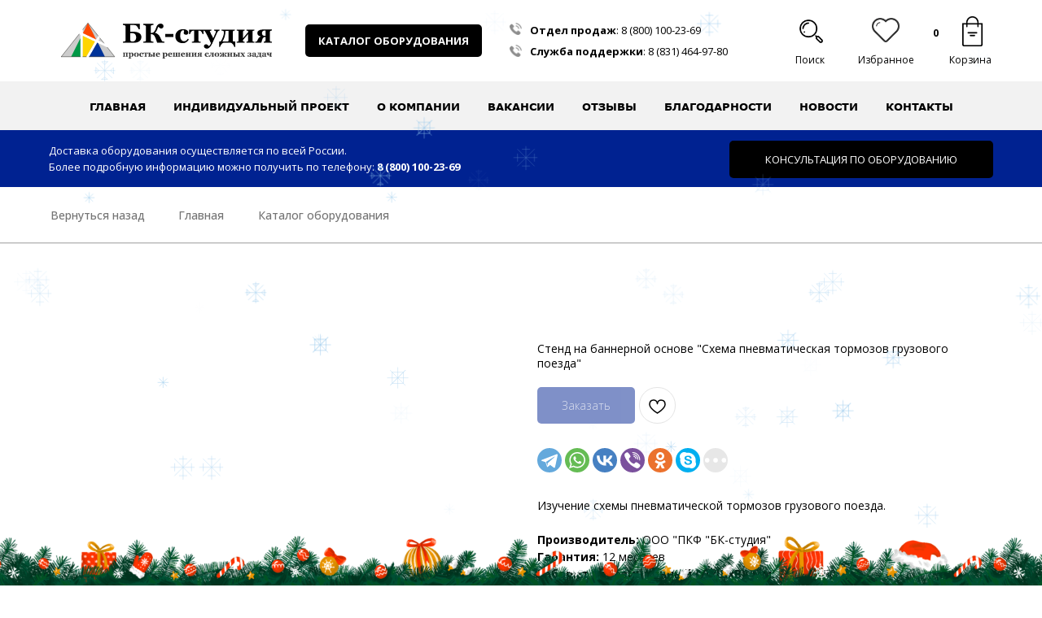

--- FILE ---
content_type: image/svg+xml
request_url: https://static.tildacdn.com/tild6566-3838-4133-b636-656630336330/logobk.svg
body_size: 7155
content:
<?xml version="1.0" encoding="UTF-8"?> <!-- Creator: CorelDRAW 2018 (64-Bit) --> <svg xmlns="http://www.w3.org/2000/svg" xmlns:xlink="http://www.w3.org/1999/xlink" xml:space="preserve" width="500px" height="85px" style="shape-rendering:geometricPrecision; text-rendering:geometricPrecision; image-rendering:optimizeQuality; fill-rule:evenodd; clip-rule:evenodd" viewBox="0 0 42.49 7.21"> <defs> <style type="text/css"> <![CDATA[ .str0 {stroke:#1C1B17;stroke-width:0.08;stroke-linecap:round;stroke-linejoin:round;stroke-miterlimit:22.9256} .fil7 {fill:none} .fil6 {fill:#003399} .fil2 {fill:#CCCCCC} .fil3 {fill:#FF4800} .fil4 {fill:#FFD500} .fil5 {fill:#009846;fill-rule:nonzero} .fil0 {fill:black;fill-rule:nonzero} .fil1 {fill:#333333;fill-rule:nonzero} ]]> </style> </defs> <g id="Слой_x0020_1"> <metadata id="CorelCorpID_0Corel-Layer"></metadata> <path class="fil0" d="M15.13 2.93c0,-0.28 -0.08,-0.49 -0.23,-0.64 -0.16,-0.14 -0.39,-0.21 -0.68,-0.21 -0.04,0 -0.08,0 -0.13,0 -0.06,0 -0.1,0 -0.13,0.01l0 1.46c0.02,0.07 0.07,0.12 0.15,0.17 0.09,0.04 0.19,0.06 0.31,0.06 0.21,0 0.38,-0.07 0.51,-0.22 0.14,-0.16 0.2,-0.37 0.2,-0.63zm1.06 -0.05c0,0.19 -0.04,0.36 -0.12,0.51 -0.09,0.15 -0.2,0.27 -0.34,0.36 -0.14,0.09 -0.3,0.16 -0.46,0.21 -0.17,0.04 -0.34,0.06 -0.53,0.06l-2.29 0 0 -0.2c0.06,-0.01 0.12,-0.02 0.21,-0.03 0.09,-0.01 0.15,-0.02 0.18,-0.03 0.07,-0.03 0.11,-0.06 0.14,-0.11 0.02,-0.04 0.03,-0.1 0.03,-0.17l0 -2.68c0,-0.06 -0.01,-0.12 -0.03,-0.16 -0.02,-0.05 -0.07,-0.09 -0.14,-0.12 -0.05,-0.02 -0.12,-0.04 -0.2,-0.06 -0.08,-0.01 -0.14,-0.03 -0.19,-0.03l0 -0.21 3.41 0 0 1.09 -0.21 0c-0.08,-0.21 -0.18,-0.39 -0.3,-0.55 -0.12,-0.16 -0.23,-0.25 -0.32,-0.27 -0.06,-0.01 -0.12,-0.01 -0.2,-0.02 -0.07,-0.01 -0.15,-0.01 -0.23,-0.01l-0.64 0 0 1.36c0.09,0 0.18,-0.01 0.28,-0.01 0.1,-0.01 0.19,-0.01 0.29,-0.01 0.24,0 0.45,0.02 0.65,0.06 0.19,0.04 0.37,0.1 0.52,0.19 0.15,0.08 0.27,0.19 0.36,0.33 0.09,0.14 0.13,0.31 0.13,0.5zm4.64 1.14l-1.46 0c-0.06,-0.18 -0.13,-0.36 -0.19,-0.55 -0.06,-0.18 -0.13,-0.35 -0.2,-0.51 -0.05,-0.11 -0.1,-0.21 -0.14,-0.29 -0.05,-0.09 -0.11,-0.15 -0.19,-0.21 -0.07,-0.06 -0.15,-0.1 -0.24,-0.13 -0.1,-0.03 -0.21,-0.04 -0.34,-0.04l0 1.18c0,0.06 0.01,0.11 0.03,0.16 0.03,0.05 0.08,0.08 0.14,0.11 0.03,0.02 0.09,0.03 0.17,0.05 0.09,0.01 0.15,0.02 0.2,0.03l0 0.2 -2.05 0 0 -0.2c0.04,-0.01 0.11,-0.01 0.19,-0.02 0.09,-0.01 0.15,-0.02 0.19,-0.04 0.07,-0.02 0.11,-0.06 0.14,-0.1 0.02,-0.05 0.04,-0.11 0.04,-0.17l0 -2.69c0,-0.07 -0.02,-0.12 -0.04,-0.16 -0.02,-0.04 -0.07,-0.08 -0.14,-0.11 -0.05,-0.03 -0.12,-0.05 -0.2,-0.07 -0.09,-0.02 -0.15,-0.03 -0.18,-0.03l0 -0.21 2.05 0 0 0.21c-0.05,0 -0.12,0.01 -0.2,0.03 -0.07,0.01 -0.13,0.02 -0.17,0.04 -0.07,0.02 -0.12,0.06 -0.14,0.11 -0.02,0.05 -0.03,0.1 -0.03,0.16l0 1.27 0.17 0c0.07,0 0.14,-0.01 0.22,-0.03 0.08,-0.02 0.15,-0.07 0.21,-0.13 0.13,-0.13 0.22,-0.25 0.29,-0.38 0.06,-0.13 0.12,-0.26 0.16,-0.4 0.06,-0.15 0.11,-0.28 0.15,-0.38 0.04,-0.11 0.13,-0.22 0.25,-0.34 0.07,-0.07 0.14,-0.12 0.24,-0.15 0.09,-0.04 0.19,-0.06 0.3,-0.06 0.18,0 0.32,0.05 0.42,0.14 0.11,0.09 0.16,0.21 0.16,0.35 0,0.15 -0.04,0.27 -0.13,0.36 -0.09,0.09 -0.2,0.13 -0.34,0.13 -0.08,0 -0.17,-0.03 -0.25,-0.08 -0.08,-0.05 -0.18,-0.14 -0.29,-0.28 -0.05,0.05 -0.1,0.14 -0.14,0.25 -0.04,0.12 -0.08,0.22 -0.11,0.3 -0.07,0.18 -0.14,0.31 -0.2,0.41 -0.07,0.09 -0.15,0.16 -0.23,0.23l0 0.04c0.25,0.07 0.46,0.18 0.62,0.33 0.16,0.15 0.3,0.34 0.4,0.56 0.04,0.09 0.09,0.19 0.14,0.3 0.05,0.1 0.09,0.19 0.12,0.27 0.06,0.11 0.11,0.19 0.17,0.23 0.05,0.04 0.09,0.06 0.13,0.06 0.04,0.01 0.09,0.02 0.15,0.03 0.06,0.01 0.11,0.01 0.15,0.02l0 0.2zm1.79 -1.16l-1.63 0 0 -0.59 1.63 0 0 0.59zm1.91 1.25c-0.25,0 -0.47,-0.03 -0.66,-0.11 -0.19,-0.07 -0.35,-0.17 -0.47,-0.29 -0.12,-0.13 -0.22,-0.28 -0.28,-0.45 -0.06,-0.18 -0.09,-0.36 -0.09,-0.57 0,-0.18 0.04,-0.36 0.11,-0.53 0.08,-0.17 0.18,-0.31 0.31,-0.44 0.13,-0.13 0.29,-0.24 0.48,-0.31 0.2,-0.08 0.41,-0.12 0.64,-0.12 0.33,0 0.59,0.06 0.78,0.19 0.19,0.12 0.29,0.29 0.29,0.5 0,0.13 -0.03,0.23 -0.1,0.31 -0.07,0.08 -0.19,0.12 -0.35,0.12 -0.14,0 -0.25,-0.03 -0.34,-0.1 -0.09,-0.06 -0.13,-0.14 -0.13,-0.25 0,-0.09 0.01,-0.17 0.04,-0.26 0.03,-0.09 0.05,-0.15 0.05,-0.2 -0.02,-0.03 -0.04,-0.05 -0.07,-0.07 -0.03,-0.02 -0.08,-0.03 -0.14,-0.03 -0.09,0 -0.16,0.02 -0.22,0.06 -0.07,0.04 -0.13,0.1 -0.19,0.2 -0.05,0.09 -0.1,0.21 -0.13,0.36 -0.03,0.15 -0.05,0.33 -0.05,0.54 0,0.32 0.07,0.57 0.22,0.77 0.15,0.19 0.33,0.29 0.54,0.29 0.19,0 0.35,-0.04 0.47,-0.13 0.11,-0.09 0.22,-0.22 0.31,-0.38l0.2 0.14c-0.06,0.11 -0.12,0.21 -0.2,0.3 -0.08,0.09 -0.17,0.17 -0.27,0.24 -0.12,0.07 -0.23,0.13 -0.35,0.17 -0.11,0.03 -0.25,0.05 -0.4,0.05zm4.19 -1.8l-0.18 0c-0.01,-0.04 -0.03,-0.1 -0.07,-0.17 -0.03,-0.07 -0.07,-0.15 -0.12,-0.23 -0.04,-0.07 -0.1,-0.13 -0.15,-0.19 -0.06,-0.06 -0.12,-0.09 -0.18,-0.1 -0.06,0 -0.1,-0.01 -0.15,-0.01 -0.05,0 -0.1,0 -0.17,0l0 1.92c0,0.07 0.01,0.12 0.03,0.16 0.03,0.05 0.06,0.08 0.12,0.09 0.04,0.02 0.08,0.03 0.12,0.03 0.04,0.01 0.09,0.01 0.15,0.02l0 0.19 -1.73 0 0 -0.19c0.05,-0.01 0.1,-0.01 0.15,-0.02 0.05,-0.01 0.09,-0.02 0.13,-0.03 0.05,-0.02 0.09,-0.05 0.11,-0.09 0.03,-0.04 0.04,-0.09 0.04,-0.16l0 -1.92c-0.08,0 -0.14,0 -0.18,0 -0.04,0 -0.09,0.01 -0.14,0.01 -0.06,0.01 -0.12,0.04 -0.18,0.1 -0.06,0.06 -0.11,0.12 -0.16,0.19 -0.04,0.08 -0.08,0.16 -0.12,0.23 -0.03,0.08 -0.05,0.14 -0.07,0.17l-0.17 0 0 -0.94 2.92 0 0 0.94zm3.22 -0.74c-0.08,0.01 -0.16,0.04 -0.24,0.09 -0.08,0.04 -0.14,0.12 -0.19,0.22 -0.15,0.33 -0.31,0.67 -0.47,1.04 -0.17,0.36 -0.35,0.76 -0.54,1.19 -0.11,0.24 -0.22,0.43 -0.33,0.57 -0.1,0.14 -0.2,0.25 -0.29,0.33 -0.08,0.07 -0.17,0.12 -0.25,0.16 -0.09,0.03 -0.17,0.04 -0.26,0.04 -0.17,0 -0.31,-0.04 -0.41,-0.14 -0.11,-0.09 -0.16,-0.2 -0.16,-0.32 0,-0.05 0.01,-0.09 0.02,-0.14 0.01,-0.04 0.04,-0.08 0.07,-0.13 0.03,-0.04 0.08,-0.07 0.14,-0.1 0.06,-0.03 0.12,-0.04 0.2,-0.04 0.1,0 0.19,0.03 0.29,0.1 0.09,0.07 0.18,0.17 0.28,0.29 0.06,-0.06 0.13,-0.15 0.22,-0.26 0.09,-0.12 0.15,-0.24 0.19,-0.37 -0.21,-0.44 -0.4,-0.83 -0.56,-1.15 -0.17,-0.33 -0.35,-0.7 -0.56,-1.1 -0.04,-0.08 -0.1,-0.15 -0.18,-0.2 -0.07,-0.05 -0.15,-0.07 -0.23,-0.08l0 -0.2 1.64 0 0 0.2c-0.06,0 -0.13,0.01 -0.21,0.04 -0.08,0.02 -0.12,0.05 -0.12,0.09 0,0.02 0,0.03 0.01,0.05 0,0.02 0.01,0.04 0.03,0.07 0.06,0.13 0.14,0.3 0.25,0.52 0.12,0.22 0.25,0.48 0.39,0.78 0.11,-0.26 0.21,-0.47 0.28,-0.66 0.08,-0.18 0.16,-0.36 0.23,-0.53 0.02,-0.05 0.03,-0.08 0.03,-0.11 0,-0.02 0,-0.04 0,-0.05 0,-0.03 -0.01,-0.06 -0.04,-0.08 -0.03,-0.03 -0.07,-0.05 -0.11,-0.07 -0.05,-0.01 -0.09,-0.03 -0.13,-0.04 -0.04,0 -0.08,-0.01 -0.1,-0.01l0 -0.2 1.11 0 0 0.2zm0.24 2.2c0.17,-0.24 0.32,-0.54 0.45,-0.92 0.13,-0.37 0.19,-0.68 0.19,-0.91 0,-0.09 -0.01,-0.15 -0.03,-0.19 -0.02,-0.05 -0.06,-0.08 -0.11,-0.1 -0.03,-0.02 -0.08,-0.04 -0.16,-0.05 -0.08,-0.02 -0.14,-0.03 -0.19,-0.03l0 -0.2 2.7 0 0 0.2c-0.06,0 -0.1,0 -0.14,0.01 -0.03,0 -0.07,0.01 -0.12,0.03 -0.05,0.01 -0.08,0.04 -0.11,0.08 -0.02,0.04 -0.04,0.1 -0.04,0.17l0 1.66c0,0.1 0.02,0.16 0.04,0.2 0.03,0.04 0.1,0.06 0.22,0.06l0.22 0 0 1.11 -0.17 0c-0.03,-0.07 -0.06,-0.14 -0.09,-0.22 -0.04,-0.08 -0.1,-0.17 -0.17,-0.28 -0.07,-0.1 -0.15,-0.18 -0.23,-0.25 -0.08,-0.07 -0.18,-0.11 -0.29,-0.12 -0.06,0 -0.14,-0.01 -0.23,-0.01 -0.08,0 -0.15,0 -0.2,0l-0.49 0c-0.07,0 -0.14,0 -0.21,0 -0.07,0 -0.15,0.01 -0.21,0.01 -0.11,0.01 -0.2,0.05 -0.29,0.12 -0.09,0.08 -0.17,0.16 -0.23,0.25 -0.07,0.1 -0.13,0.19 -0.17,0.28 -0.04,0.1 -0.07,0.17 -0.09,0.22l-0.17 0 0 -1.12 0.32 0zm0.34 0l1 0c0.09,0 0.15,-0.01 0.18,-0.04 0.03,-0.03 0.04,-0.08 0.04,-0.15l0 -1.95 -0.6 0c0,0.36 -0.06,0.74 -0.16,1.13 -0.11,0.39 -0.26,0.72 -0.46,1.01zm6.46 0.25l-1.62 0 0 -0.19c0.03,-0.01 0.07,-0.02 0.12,-0.02 0.04,-0.01 0.08,-0.03 0.12,-0.05 0.04,-0.02 0.07,-0.05 0.08,-0.09 0.02,-0.04 0.03,-0.09 0.03,-0.16l0 -1.26 -1.07 1.27 0 0.01c0,0.06 0.01,0.11 0.03,0.15 0.01,0.04 0.04,0.07 0.09,0.09 0.03,0.02 0.06,0.03 0.1,0.04 0.05,0 0.09,0.01 0.14,0.02l0 0.19 -1.62 0 0 -0.19c0.05,-0.01 0.09,-0.01 0.14,-0.02 0.04,0 0.08,-0.01 0.11,-0.02 0.06,-0.02 0.1,-0.05 0.12,-0.09 0.02,-0.05 0.03,-0.1 0.03,-0.16l0 -1.68c0,-0.07 -0.01,-0.12 -0.03,-0.16 -0.02,-0.05 -0.06,-0.08 -0.12,-0.09 -0.04,-0.02 -0.09,-0.03 -0.12,-0.03 -0.04,-0.01 -0.08,-0.01 -0.13,-0.01l0 -0.2 1.62 0 0 0.2c-0.05,0 -0.09,0.01 -0.12,0.02 -0.04,0 -0.08,0.02 -0.11,0.04 -0.05,0.02 -0.08,0.06 -0.09,0.1 -0.02,0.04 -0.03,0.09 -0.03,0.15l0 1.26 1.07 -1.27 0 0c0,-0.07 -0.01,-0.12 -0.03,-0.16 -0.01,-0.03 -0.04,-0.07 -0.09,-0.09 -0.03,-0.02 -0.07,-0.03 -0.12,-0.04 -0.04,0 -0.08,-0.01 -0.12,-0.01l0 -0.2 1.62 0 0 0.2c-0.06,0 -0.1,0 -0.14,0.01 -0.03,0 -0.07,0.01 -0.11,0.03 -0.06,0.01 -0.09,0.04 -0.12,0.08 -0.02,0.04 -0.03,0.1 -0.03,0.17l0 1.68c0,0.06 0.01,0.11 0.03,0.16 0.02,0.04 0.06,0.07 0.12,0.09 0.04,0.01 0.08,0.02 0.11,0.02 0.03,0.01 0.08,0.01 0.14,0.02l0 0.19zm3.51 0l-1.63 0 0 -0.19c0.03,-0.01 0.06,-0.02 0.11,-0.02 0.04,-0.01 0.08,-0.03 0.12,-0.05 0.04,-0.02 0.07,-0.05 0.09,-0.09 0.01,-0.04 0.02,-0.09 0.02,-0.16l0 -0.66c-0.16,0 -0.29,0.03 -0.38,0.1 -0.1,0.07 -0.17,0.18 -0.23,0.33 -0.05,0.14 -0.09,0.26 -0.12,0.36 -0.03,0.1 -0.07,0.23 -0.11,0.38l-1.23 0 0 -0.19c0.02,-0.01 0.06,-0.01 0.1,-0.02 0.05,0 0.09,-0.01 0.12,-0.02 0.03,-0.01 0.06,-0.02 0.1,-0.05 0.04,-0.03 0.07,-0.08 0.11,-0.15 0.03,-0.07 0.06,-0.14 0.09,-0.19 0.02,-0.06 0.05,-0.12 0.1,-0.2 0.05,-0.11 0.12,-0.2 0.22,-0.27 0.09,-0.07 0.18,-0.12 0.27,-0.15l0 -0.03c-0.09,-0.02 -0.17,-0.04 -0.26,-0.08 -0.08,-0.03 -0.15,-0.07 -0.21,-0.13 -0.06,-0.05 -0.11,-0.12 -0.15,-0.2 -0.04,-0.08 -0.06,-0.17 -0.06,-0.28 0,-0.23 0.11,-0.4 0.32,-0.52 0.21,-0.12 0.51,-0.18 0.9,-0.18 0.35,0 0.66,0 0.95,0 0.29,0.01 0.54,0.01 0.76,0.01l0 0.2c-0.06,0 -0.1,0 -0.14,0.01 -0.03,0 -0.07,0.01 -0.11,0.03 -0.06,0.01 -0.09,0.04 -0.12,0.08 -0.02,0.04 -0.03,0.1 -0.03,0.17l0 1.68c0,0.06 0.01,0.11 0.03,0.16 0.02,0.04 0.06,0.07 0.12,0.09 0.04,0.01 0.08,0.02 0.11,0.02 0.03,0.01 0.08,0.01 0.14,0.02l0 0.19zm-1.29 -1.4l0 -1.04c-0.06,0 -0.1,-0.01 -0.14,-0.01 -0.04,0 -0.07,0 -0.1,0 -0.14,0 -0.25,0.05 -0.34,0.14 -0.08,0.09 -0.13,0.22 -0.13,0.38 0,0.18 0.05,0.31 0.13,0.4 0.09,0.09 0.24,0.13 0.43,0.13l0.15 0z"></path> <path class="fil1" d="M13.51 6.85l-0.49 0 0 -0.06c0.01,0 0.02,-0.01 0.04,-0.01 0.01,0 0.02,-0.01 0.03,-0.01 0.01,-0.01 0.02,-0.02 0.03,-0.03 0,-0.01 0,-0.03 0,-0.05l0 -0.57 -0.28 0 0 0.57c0,0.02 0.01,0.04 0.01,0.05 0,0.01 0.01,0.02 0.03,0.03 0,0 0.01,0.01 0.03,0.01 0.01,0 0.02,0.01 0.03,0.01l0 0.06 -0.49 0 0 -0.06c0.02,0 0.03,-0.01 0.04,-0.01 0.02,0 0.03,0 0.04,-0.01 0.02,0 0.03,-0.01 0.04,-0.02 0,-0.01 0.01,-0.03 0.01,-0.05l0 -0.51c0,-0.02 -0.01,-0.03 -0.02,-0.05 0,-0.01 -0.01,-0.02 -0.03,-0.03 -0.01,0 -0.03,0 -0.04,0 -0.01,-0.01 -0.02,-0.01 -0.04,-0.01l0 -0.06 1.06 0 0 0.06c-0.01,0 -0.03,0 -0.04,0.01 -0.01,0 -0.02,0 -0.03,0 -0.02,0.01 -0.03,0.02 -0.04,0.03 0,0.01 -0.01,0.03 -0.01,0.05l0 0.51c0,0.02 0.01,0.03 0.01,0.05 0.01,0.01 0.02,0.02 0.04,0.02 0.01,0.01 0.02,0.01 0.03,0.01 0.01,0 0.03,0.01 0.04,0.01l0 0.06zm1.09 -0.4c0,0.12 -0.04,0.21 -0.11,0.3 -0.08,0.08 -0.18,0.12 -0.29,0.12 -0.05,0 -0.1,-0.01 -0.13,-0.02 -0.03,-0.01 -0.06,-0.02 -0.08,-0.04l-0.01 0 0 0.23c0,0.02 0.01,0.04 0.02,0.05 0.01,0.01 0.02,0.02 0.03,0.03 0.02,0.01 0.04,0.01 0.06,0.02 0.03,0 0.05,0.01 0.07,0.01l0 0.06 -0.58 0 0 -0.06c0.01,0 0.03,-0.01 0.05,-0.01 0.02,0 0.03,-0.01 0.04,-0.01 0.02,0 0.03,-0.01 0.04,-0.03 0,-0.01 0.01,-0.03 0.01,-0.05l0 -0.83c0,-0.02 -0.01,-0.03 -0.02,-0.04 0,-0.02 -0.01,-0.03 -0.03,-0.04 -0.01,-0.01 -0.02,-0.01 -0.04,-0.02 -0.02,0 -0.04,0 -0.05,-0.01l0 -0.06 0.39 -0.02 0.01 0.01 0 0.09 0.01 0c0.04,-0.03 0.08,-0.06 0.12,-0.08 0.04,-0.02 0.09,-0.03 0.13,-0.03 0.11,0 0.2,0.04 0.26,0.12 0.07,0.08 0.1,0.18 0.1,0.31zm-0.29 0c0,-0.04 0,-0.08 -0.01,-0.11 0,-0.04 -0.01,-0.07 -0.03,-0.1 -0.01,-0.03 -0.03,-0.05 -0.06,-0.07 -0.02,-0.02 -0.05,-0.03 -0.09,-0.03 -0.03,0 -0.06,0.01 -0.08,0.02 -0.02,0.01 -0.04,0.03 -0.06,0.05l0 0.46c0.01,0.01 0.01,0.02 0.02,0.04 0.01,0.02 0.02,0.03 0.03,0.04 0.01,0.02 0.03,0.03 0.05,0.04 0.01,0 0.03,0.01 0.05,0.01 0.06,0 0.1,-0.03 0.13,-0.09 0.03,-0.06 0.05,-0.14 0.05,-0.26zm1.23 -0.31c0.04,0.04 0.07,0.08 0.09,0.13 0.02,0.05 0.03,0.11 0.03,0.17 0,0.06 -0.01,0.12 -0.03,0.17 -0.02,0.05 -0.05,0.1 -0.09,0.14 -0.05,0.04 -0.1,0.07 -0.16,0.09 -0.06,0.02 -0.12,0.03 -0.2,0.03 -0.07,0 -0.13,-0.01 -0.18,-0.02 -0.06,-0.02 -0.11,-0.05 -0.15,-0.09 -0.04,-0.04 -0.07,-0.08 -0.1,-0.13 -0.02,-0.06 -0.03,-0.12 -0.03,-0.18 0,-0.07 0.01,-0.13 0.03,-0.18 0.02,-0.05 0.05,-0.09 0.09,-0.13 0.04,-0.04 0.09,-0.07 0.15,-0.09 0.06,-0.02 0.13,-0.03 0.2,-0.03 0.07,0 0.14,0.01 0.2,0.03 0.06,0.02 0.1,0.05 0.15,0.09zm-0.21 0.56c0.01,-0.03 0.02,-0.07 0.02,-0.11 0.01,-0.04 0.01,-0.09 0.01,-0.15 0,-0.04 0,-0.08 0,-0.13 -0.01,-0.05 -0.02,-0.09 -0.03,-0.12 -0.01,-0.03 -0.03,-0.06 -0.05,-0.08 -0.03,-0.02 -0.06,-0.02 -0.09,-0.02 -0.04,0 -0.07,0.01 -0.09,0.03 -0.03,0.02 -0.04,0.04 -0.06,0.08 -0.01,0.03 -0.02,0.07 -0.02,0.11 0,0.04 -0.01,0.08 -0.01,0.13 0,0.06 0.01,0.1 0.01,0.14 0,0.04 0.01,0.08 0.03,0.12 0.01,0.03 0.03,0.06 0.05,0.08 0.02,0.02 0.05,0.03 0.09,0.03 0.03,0 0.06,-0.01 0.08,-0.03 0.03,-0.02 0.04,-0.04 0.06,-0.08zm0.9 0.17c-0.08,0 -0.14,-0.01 -0.2,-0.03 -0.06,-0.02 -0.11,-0.05 -0.14,-0.09 -0.04,-0.04 -0.07,-0.08 -0.09,-0.14 -0.02,-0.05 -0.02,-0.11 -0.02,-0.17 0,-0.05 0.01,-0.11 0.03,-0.16 0.02,-0.05 0.05,-0.09 0.09,-0.13 0.04,-0.04 0.09,-0.07 0.15,-0.1 0.06,-0.02 0.12,-0.03 0.19,-0.03 0.1,0 0.18,0.02 0.24,0.06 0.06,0.03 0.09,0.08 0.09,0.15 0,0.04 -0.01,0.07 -0.04,0.09 -0.02,0.03 -0.05,0.04 -0.1,0.04 -0.04,0 -0.08,-0.01 -0.1,-0.03 -0.03,-0.02 -0.04,-0.05 -0.04,-0.08 0,-0.02 0,-0.05 0.01,-0.08 0.01,-0.02 0.01,-0.04 0.01,-0.06 0,-0.01 -0.01,-0.01 -0.02,-0.02 -0.01,0 -0.02,-0.01 -0.04,-0.01 -0.03,0 -0.05,0.01 -0.07,0.02 -0.02,0.01 -0.04,0.03 -0.05,0.06 -0.02,0.03 -0.03,0.06 -0.04,0.11 -0.01,0.05 -0.02,0.1 -0.02,0.16 0,0.1 0.02,0.18 0.07,0.24 0.04,0.06 0.1,0.09 0.16,0.09 0.06,0 0.11,-0.02 0.14,-0.04 0.04,-0.03 0.07,-0.07 0.1,-0.12l0.06 0.04c-0.02,0.04 -0.04,0.07 -0.06,0.09 -0.02,0.03 -0.05,0.06 -0.08,0.08 -0.04,0.02 -0.07,0.04 -0.11,0.05 -0.03,0.01 -0.08,0.01 -0.12,0.01zm1.27 -0.54l-0.05 0c-0.01,-0.02 -0.02,-0.03 -0.03,-0.05 -0.01,-0.03 -0.02,-0.05 -0.03,-0.07 -0.02,-0.02 -0.03,-0.04 -0.05,-0.06 -0.02,-0.02 -0.04,-0.03 -0.05,-0.03 -0.02,0 -0.03,0 -0.05,0 -0.01,0 -0.03,0 -0.05,0l0 0.58c0,0.02 0,0.03 0.01,0.05 0.01,0.01 0.02,0.02 0.04,0.02 0.01,0.01 0.02,0.01 0.03,0.01 0.01,0 0.03,0.01 0.05,0.01l0 0.06 -0.53 0 0 -0.06c0.02,0 0.03,-0.01 0.05,-0.01 0.01,0 0.03,0 0.04,-0.01 0.01,0 0.03,-0.01 0.03,-0.02 0.01,-0.02 0.01,-0.03 0.01,-0.05l0 -0.58c-0.02,0 -0.04,0 -0.05,0 -0.01,0 -0.03,0 -0.04,0 -0.02,0 -0.04,0.01 -0.06,0.03 -0.02,0.02 -0.03,0.04 -0.05,0.06 -0.01,0.02 -0.02,0.04 -0.03,0.07 -0.01,0.02 -0.02,0.04 -0.02,0.05l-0.06 0 0 -0.29 0.89 0 0 0.29zm0.67 0.26c0,-0.04 -0.01,-0.08 -0.04,-0.11 -0.02,-0.04 -0.06,-0.05 -0.11,-0.05 -0.02,0 -0.03,0 -0.04,0 -0.01,0 -0.02,0 -0.03,0l0 0.29c0,0.02 0.01,0.04 0.02,0.05 0.01,0.01 0.03,0.02 0.07,0.02 0.02,0 0.05,-0.01 0.06,-0.02 0.02,-0.01 0.04,-0.02 0.05,-0.04 0.01,-0.02 0.01,-0.04 0.02,-0.07 0,-0.02 0,-0.04 0,-0.07zm0.29 0.01c0,0.04 -0.01,0.08 -0.03,0.12 -0.01,0.03 -0.04,0.05 -0.08,0.08 -0.03,0.02 -0.08,0.03 -0.13,0.04 -0.04,0.01 -0.1,0.01 -0.17,0.01 -0.1,0 -0.19,0 -0.27,0 -0.09,0 -0.16,0 -0.22,0l0 -0.06c0.01,0 0.03,-0.01 0.04,-0.01 0.02,0 0.03,0 0.04,-0.01 0.01,0 0.03,-0.01 0.03,-0.02 0.01,-0.01 0.01,-0.03 0.01,-0.05l0 -0.51c0,-0.02 0,-0.03 -0.01,-0.05 0,-0.01 -0.02,-0.02 -0.03,-0.03 -0.02,0 -0.03,0 -0.04,0 -0.01,-0.01 -0.03,-0.01 -0.04,-0.01l0 -0.06 0.51 0 0 0.06c-0.01,0 -0.03,0 -0.04,0.01 -0.01,0 -0.02,0 -0.04,0 -0.01,0.01 -0.02,0.02 -0.03,0.03 -0.01,0.02 -0.01,0.03 -0.01,0.05l0 0.17c0.02,0 0.04,0 0.06,0 0.01,0 0.04,0 0.07,0 0.05,0 0.1,0 0.15,0.01 0.05,0.01 0.09,0.02 0.12,0.04 0.03,0.02 0.06,0.04 0.08,0.07 0.02,0.03 0.03,0.07 0.03,0.12zm0.52 0.25l-0.49 0 0 -0.06c0,0 0.02,-0.01 0.03,-0.01 0.01,0 0.02,-0.01 0.04,-0.01 0.01,-0.01 0.02,-0.02 0.02,-0.03 0.01,-0.01 0.01,-0.03 0.01,-0.05l0 -0.5c0,-0.02 0,-0.03 -0.01,-0.05 -0.01,-0.01 -0.02,-0.02 -0.04,-0.03 -0.01,0 -0.02,0 -0.03,0 -0.02,-0.01 -0.03,-0.01 -0.04,-0.01l0 -0.06 0.51 0 0 0.06c-0.02,0 -0.03,0 -0.04,0.01 -0.01,0 -0.02,0 -0.04,0 -0.01,0.01 -0.02,0.02 -0.03,0.03 -0.01,0.01 -0.01,0.03 -0.01,0.05l0 0.51c0,0.02 0,0.03 0.01,0.05 0.01,0.01 0.02,0.02 0.03,0.02 0.02,0.01 0.03,0.01 0.04,0.01 0.01,0 0.02,0.01 0.04,0.01l0 0.06zm0.97 -0.2c-0.02,0.03 -0.04,0.06 -0.07,0.09 -0.02,0.03 -0.05,0.05 -0.09,0.07 -0.03,0.02 -0.07,0.04 -0.11,0.05 -0.04,0.01 -0.08,0.01 -0.13,0.01 -0.08,0 -0.15,-0.01 -0.2,-0.03 -0.06,-0.02 -0.11,-0.05 -0.15,-0.09 -0.04,-0.04 -0.06,-0.09 -0.08,-0.14 -0.02,-0.05 -0.03,-0.11 -0.03,-0.17 0,-0.05 0.01,-0.11 0.03,-0.16 0.02,-0.05 0.05,-0.09 0.09,-0.13 0.03,-0.04 0.08,-0.07 0.14,-0.1 0.05,-0.02 0.11,-0.03 0.18,-0.03 0.08,0 0.14,0.01 0.19,0.03 0.05,0.01 0.09,0.04 0.12,0.07 0.03,0.03 0.05,0.07 0.07,0.11 0.01,0.04 0.02,0.09 0.02,0.13l0 0.06 -0.55 0c0,0.11 0.02,0.19 0.06,0.25 0.05,0.06 0.12,0.09 0.21,0.09 0.05,0 0.1,-0.02 0.14,-0.04 0.04,-0.03 0.07,-0.07 0.1,-0.11l0.06 0.04zm-0.31 -0.31c0,-0.03 0,-0.06 0,-0.09 -0.01,-0.04 -0.01,-0.07 -0.02,-0.09 -0.01,-0.02 -0.02,-0.04 -0.04,-0.06 -0.01,-0.01 -0.03,-0.01 -0.06,-0.01 -0.04,0 -0.07,0.02 -0.1,0.06 -0.02,0.04 -0.04,0.11 -0.04,0.2l0.26 -0.01zm1.8 0.11c0,0.12 -0.04,0.21 -0.11,0.3 -0.08,0.08 -0.18,0.12 -0.29,0.12 -0.05,0 -0.1,-0.01 -0.13,-0.02 -0.03,-0.01 -0.06,-0.02 -0.08,-0.04l-0.01 0 0 0.23c0,0.02 0.01,0.04 0.02,0.05 0,0.01 0.02,0.02 0.03,0.03 0.02,0.01 0.04,0.01 0.06,0.02 0.03,0 0.05,0.01 0.07,0.01l0 0.06 -0.59 0 0 -0.06c0.02,0 0.04,-0.01 0.06,-0.01 0.02,0 0.03,-0.01 0.04,-0.01 0.02,0 0.03,-0.01 0.04,-0.03 0,-0.01 0.01,-0.03 0.01,-0.05l0 -0.83c-0.01,-0.02 -0.01,-0.03 -0.02,-0.04 0,-0.02 -0.01,-0.03 -0.03,-0.04 -0.01,-0.01 -0.02,-0.01 -0.04,-0.02 -0.02,0 -0.04,0 -0.05,-0.01l0 -0.06 0.39 -0.02 0.01 0.01 0 0.09 0.01 0c0.04,-0.03 0.08,-0.06 0.12,-0.08 0.04,-0.02 0.09,-0.03 0.13,-0.03 0.11,0 0.2,0.04 0.26,0.12 0.07,0.08 0.1,0.18 0.1,0.31zm-0.29 0c0,-0.04 0,-0.08 -0.01,-0.11 0,-0.04 -0.02,-0.07 -0.03,-0.1 -0.02,-0.03 -0.03,-0.05 -0.06,-0.07 -0.02,-0.02 -0.05,-0.03 -0.09,-0.03 -0.03,0 -0.06,0.01 -0.08,0.02 -0.02,0.01 -0.04,0.03 -0.06,0.05l0 0.46c0.01,0.01 0.01,0.02 0.02,0.04 0.01,0.02 0.02,0.03 0.03,0.04 0.01,0.02 0.03,0.03 0.05,0.04 0.01,0 0.03,0.01 0.05,0.01 0.06,0 0.1,-0.03 0.13,-0.09 0.03,-0.06 0.05,-0.14 0.05,-0.26zm1.27 0.2c-0.02,0.03 -0.04,0.06 -0.07,0.09 -0.03,0.03 -0.06,0.05 -0.09,0.07 -0.04,0.02 -0.07,0.04 -0.11,0.05 -0.04,0.01 -0.08,0.01 -0.13,0.01 -0.08,0 -0.15,-0.01 -0.21,-0.03 -0.05,-0.02 -0.1,-0.05 -0.14,-0.09 -0.04,-0.04 -0.07,-0.09 -0.08,-0.14 -0.02,-0.05 -0.03,-0.11 -0.03,-0.17 0,-0.05 0.01,-0.11 0.03,-0.16 0.02,-0.05 0.05,-0.09 0.08,-0.13 0.04,-0.04 0.09,-0.07 0.14,-0.1 0.06,-0.02 0.12,-0.03 0.19,-0.03 0.08,0 0.14,0.01 0.19,0.03 0.05,0.01 0.09,0.04 0.12,0.07 0.03,0.03 0.05,0.07 0.07,0.11 0.01,0.04 0.02,0.09 0.02,0.13l0 0.06 -0.55 0c0,0.11 0.02,0.19 0.06,0.25 0.05,0.06 0.11,0.09 0.21,0.09 0.05,0 0.09,-0.02 0.13,-0.04 0.04,-0.03 0.08,-0.07 0.11,-0.11l0.06 0.04zm-0.31 -0.31c0,-0.03 0,-0.06 -0.01,-0.09 0,-0.04 0,-0.07 -0.01,-0.09 -0.01,-0.02 -0.02,-0.04 -0.04,-0.06 -0.02,-0.01 -0.04,-0.01 -0.06,-0.01 -0.04,0 -0.08,0.02 -0.1,0.06 -0.03,0.04 -0.04,0.11 -0.04,0.2l0.26 -0.01zm1.93 0.51l-1.54 0 0 -0.06c0.01,0 0.03,-0.01 0.04,-0.01 0.01,0 0.03,0 0.04,-0.01 0.01,0 0.03,-0.01 0.03,-0.02 0.01,-0.01 0.01,-0.03 0.01,-0.05l0 -0.51c0,-0.02 0,-0.03 -0.01,-0.05 -0.01,-0.01 -0.02,-0.02 -0.03,-0.03 -0.02,0 -0.03,0 -0.04,0 -0.01,-0.01 -0.03,-0.01 -0.04,-0.01l0 -0.06 0.47 0 0 0.06c-0.01,0 -0.02,0.01 -0.03,0.01 -0.01,0 -0.02,0 -0.03,0.01 -0.01,0.01 -0.02,0.02 -0.02,0.03 0,0.01 -0.01,0.02 -0.01,0.05l0 0.5c0,0.01 0,0.02 0.01,0.03 0,0.01 0,0.02 0,0.02 0.01,0.01 0.01,0.02 0.02,0.02 0.01,0.01 0.03,0.01 0.04,0.01 0.02,0 0.03,0 0.04,0 0.01,0 0.02,0 0.04,0 0.01,0 0.03,0 0.04,0 0,0 0.02,0 0.03,0 0.02,0 0.03,-0.01 0.04,-0.02 0,-0.01 0,-0.02 0,-0.05l0 -0.51c0,-0.02 0,-0.04 0,-0.05 -0.01,-0.01 -0.02,-0.02 -0.03,-0.03 -0.01,-0.01 -0.02,-0.01 -0.03,-0.01 -0.01,0 -0.02,-0.01 -0.03,-0.01l0 -0.06 0.44 0 0 0.06c-0.01,0 -0.02,0.01 -0.03,0.01 -0.01,0 -0.02,0 -0.03,0.01 -0.01,0.01 -0.02,0.02 -0.02,0.03 0,0.01 -0.01,0.02 -0.01,0.05l0 0.5c0,0.01 0,0.02 0,0.03 0,0.01 0.01,0.02 0.01,0.02 0.01,0.01 0.01,0.02 0.02,0.02 0.01,0.01 0.03,0.01 0.04,0.01 0.02,0 0.03,0 0.04,0 0.01,0 0.02,0 0.04,0 0.01,0 0.03,0 0.03,0 0.01,0 0.02,0 0.04,0 0.02,0 0.03,-0.01 0.04,-0.02 0,-0.01 0,-0.02 0,-0.05l0 -0.51c0,-0.02 0,-0.04 -0.01,-0.05 0,-0.01 -0.01,-0.02 -0.02,-0.03 -0.01,-0.01 -0.02,-0.01 -0.03,-0.01 -0.01,0 -0.02,-0.01 -0.03,-0.01l0 -0.06 0.47 0 0 0.06c-0.01,0 -0.03,0 -0.04,0.01 -0.01,0 -0.02,0 -0.03,0 -0.02,0.01 -0.03,0.02 -0.04,0.03 0,0.01 -0.01,0.03 -0.01,0.05l0 0.51c0,0.02 0.01,0.04 0.01,0.05 0.01,0.01 0.02,0.02 0.04,0.02 0.01,0.01 0.02,0.01 0.03,0.01 0.01,0 0.03,0.01 0.04,0.01l0 0.06zm0.98 -0.2c-0.02,0.03 -0.05,0.06 -0.07,0.09 -0.03,0.03 -0.06,0.05 -0.09,0.07 -0.04,0.02 -0.08,0.04 -0.11,0.05 -0.04,0.01 -0.08,0.01 -0.13,0.01 -0.08,0 -0.15,-0.01 -0.21,-0.03 -0.06,-0.02 -0.11,-0.05 -0.14,-0.09 -0.04,-0.04 -0.07,-0.09 -0.09,-0.14 -0.02,-0.05 -0.03,-0.11 -0.03,-0.17 0,-0.05 0.01,-0.11 0.03,-0.16 0.03,-0.05 0.05,-0.09 0.09,-0.13 0.04,-0.04 0.08,-0.07 0.14,-0.1 0.06,-0.02 0.12,-0.03 0.19,-0.03 0.07,0 0.14,0.01 0.19,0.03 0.04,0.01 0.08,0.04 0.12,0.07 0.03,0.03 0.05,0.07 0.06,0.11 0.02,0.04 0.02,0.09 0.02,0.13l0 0.06 -0.54 0c0,0.11 0.02,0.19 0.06,0.25 0.04,0.06 0.11,0.09 0.2,0.09 0.05,0 0.1,-0.02 0.14,-0.04 0.04,-0.03 0.08,-0.07 0.1,-0.11l0.07 0.04zm-0.31 -0.31c0,-0.03 -0.01,-0.06 -0.01,-0.09 0,-0.04 -0.01,-0.07 -0.02,-0.09 0,-0.02 -0.02,-0.04 -0.03,-0.06 -0.02,-0.01 -0.04,-0.01 -0.06,-0.01 -0.05,0 -0.08,0.02 -0.1,0.06 -0.03,0.04 -0.04,0.11 -0.04,0.2l0.26 -0.01zm1.47 0.51l-0.5 0 0 -0.06c0.01,0 0.02,-0.01 0.04,-0.01 0.01,0 0.02,-0.01 0.03,-0.01 0.02,-0.01 0.02,-0.02 0.03,-0.03 0.01,-0.01 0.01,-0.03 0.01,-0.05l0 -0.23 -0.3 0 0 0.23c0,0.02 0,0.04 0.01,0.05 0,0.01 0.01,0.02 0.02,0.03 0.01,0 0.02,0.01 0.03,0.01 0.02,0 0.03,0.01 0.04,0.01l0 0.06 -0.49 0 0 -0.06c0.01,0 0.03,-0.01 0.04,-0.01 0.01,0 0.03,0 0.04,-0.01 0.01,0 0.02,-0.01 0.03,-0.02 0.01,-0.01 0.01,-0.03 0.01,-0.05l0 -0.51c0,-0.02 0,-0.03 -0.01,-0.05 -0.01,-0.01 -0.02,-0.02 -0.03,-0.03 -0.02,0 -0.03,0 -0.04,0 -0.02,-0.01 -0.03,-0.01 -0.04,-0.01l0 -0.06 0.49 0 0 0.06c-0.01,0 -0.02,0.01 -0.03,0.01 -0.01,0 -0.03,0 -0.04,0.01 -0.01,0.01 -0.02,0.02 -0.02,0.03 -0.01,0.01 -0.01,0.03 -0.01,0.05l0 0.18 0.3 0 0 -0.18c0,-0.02 0,-0.04 -0.01,-0.05 0,-0.01 -0.01,-0.02 -0.03,-0.03 -0.01,0 -0.02,-0.01 -0.03,-0.01 -0.02,0 -0.03,-0.01 -0.04,-0.01l0 -0.06 0.5 0 0 0.06c-0.02,0 -0.03,0 -0.04,0.01 -0.01,0 -0.03,0 -0.04,0 -0.01,0.01 -0.03,0.02 -0.03,0.03 -0.01,0.01 -0.01,0.03 -0.01,0.05l0 0.51c0,0.02 0,0.03 0.01,0.05 0,0.01 0.01,0.02 0.03,0.02 0.01,0.01 0.03,0.01 0.04,0.01 0.01,0 0.02,0.01 0.04,0.01l0 0.06zm1.19 0l-0.49 0 0 -0.06c0.01,0 0.02,-0.01 0.03,-0.01 0.02,0 0.03,-0.01 0.04,-0.01 0.01,-0.01 0.02,-0.02 0.03,-0.03 0,-0.01 0.01,-0.03 0.01,-0.05l0 -0.38 -0.33 0.38 0 0.01c0,0.02 0,0.03 0.01,0.04 0,0.01 0.01,0.02 0.03,0.03 0.01,0 0.02,0.01 0.03,0.01 0.01,0 0.03,0.01 0.04,0.01l0 0.06 -0.49 0 0 -0.06c0.01,0 0.03,-0.01 0.04,-0.01 0.01,0 0.03,0 0.04,-0.01 0.01,0 0.03,-0.01 0.03,-0.02 0.01,-0.01 0.01,-0.03 0.01,-0.05l0 -0.51c0,-0.02 0,-0.03 -0.01,-0.05 -0.01,-0.01 -0.02,-0.02 -0.03,-0.03 -0.02,0 -0.03,0 -0.04,0 -0.01,-0.01 -0.03,-0.01 -0.04,-0.01l0 -0.06 0.49 0 0 0.06c-0.01,0 -0.03,0.01 -0.04,0.01 -0.01,0 -0.02,0 -0.03,0.01 -0.01,0.01 -0.02,0.02 -0.03,0.03 0,0.01 -0.01,0.03 -0.01,0.05l0 0.38 0.33 -0.38 0 -0.01c0,-0.02 0,-0.03 -0.01,-0.04 0,-0.01 -0.01,-0.02 -0.03,-0.03 -0.01,-0.01 -0.02,-0.01 -0.03,-0.01 -0.02,0 -0.03,-0.01 -0.04,-0.01l0 -0.06 0.49 0 0 0.06c-0.02,0 -0.03,0 -0.04,0.01 -0.01,0 -0.02,0 -0.04,0 -0.01,0.01 -0.02,0.02 -0.03,0.03 -0.01,0.01 -0.01,0.03 -0.01,0.05l0 0.51c0,0.02 0,0.03 0.01,0.05 0.01,0.01 0.02,0.02 0.03,0.02 0.02,0.01 0.03,0.01 0.04,0.01 0.01,0 0.02,0.01 0.04,0.01l0 0.06zm1.06 0l-0.49 0 0 -0.06c0.01,0 0.02,-0.01 0.03,-0.01 0.02,0 0.03,-0.01 0.04,-0.01 0.01,-0.01 0.02,-0.02 0.03,-0.03 0,-0.01 0,-0.03 0,-0.05l0 -0.2c-0.04,0 -0.08,0.01 -0.11,0.03 -0.03,0.02 -0.05,0.06 -0.07,0.1 -0.02,0.04 -0.03,0.08 -0.04,0.11 -0.01,0.03 -0.02,0.07 -0.03,0.12l-0.37 0 0 -0.06c0,0 0.01,-0.01 0.03,-0.01 0.01,0 0.02,0 0.03,0 0.01,-0.01 0.02,-0.01 0.03,-0.02 0.01,-0.01 0.03,-0.02 0.04,-0.04 0.01,-0.03 0.01,-0.05 0.02,-0.06 0.01,-0.02 0.02,-0.04 0.03,-0.06 0.02,-0.04 0.04,-0.06 0.07,-0.08 0.03,-0.03 0.06,-0.04 0.08,-0.05l0 -0.01c-0.02,0 -0.05,-0.01 -0.07,-0.02 -0.03,-0.01 -0.05,-0.03 -0.07,-0.04 -0.02,-0.02 -0.03,-0.04 -0.05,-0.06 -0.01,-0.03 -0.01,-0.06 -0.01,-0.09 0,-0.07 0.03,-0.12 0.09,-0.16 0.07,-0.03 0.16,-0.05 0.28,-0.05 0.1,0 0.2,0 0.28,0 0.09,0 0.17,0 0.23,0l0 0.06c-0.01,0 -0.03,0 -0.04,0.01 -0.01,0 -0.02,0 -0.03,0 -0.02,0.01 -0.03,0.02 -0.04,0.03 0,0.01 -0.01,0.03 -0.01,0.05l0 0.51c0,0.02 0.01,0.03 0.01,0.05 0.01,0.01 0.02,0.02 0.04,0.02 0.01,0.01 0.02,0.01 0.03,0.01 0.01,0 0.03,0.01 0.04,0.01l0 0.06zm-0.39 -0.43l0 -0.31c-0.01,-0.01 -0.03,-0.01 -0.04,-0.01 -0.01,0 -0.02,0 -0.03,0 -0.04,0 -0.07,0.02 -0.1,0.05 -0.03,0.02 -0.04,0.06 -0.04,0.11 0,0.06 0.01,0.1 0.04,0.12 0.03,0.03 0.07,0.04 0.13,0.04l0.04 0zm1.38 0.45c-0.08,0 -0.14,-0.01 -0.2,-0.03 -0.06,-0.02 -0.11,-0.05 -0.14,-0.09 -0.04,-0.04 -0.07,-0.08 -0.09,-0.14 -0.02,-0.05 -0.02,-0.11 -0.02,-0.17 0,-0.05 0.01,-0.11 0.03,-0.16 0.02,-0.05 0.05,-0.09 0.09,-0.13 0.04,-0.04 0.09,-0.07 0.15,-0.1 0.06,-0.02 0.12,-0.03 0.19,-0.03 0.1,0 0.18,0.02 0.24,0.06 0.06,0.03 0.09,0.08 0.09,0.15 0,0.04 -0.01,0.07 -0.03,0.09 -0.03,0.03 -0.06,0.04 -0.11,0.04 -0.04,0 -0.08,-0.01 -0.1,-0.03 -0.03,-0.02 -0.04,-0.05 -0.04,-0.08 0,-0.02 0,-0.05 0.01,-0.08 0.01,-0.02 0.01,-0.04 0.01,-0.06 0,-0.01 -0.01,-0.01 -0.02,-0.02 -0.01,0 -0.02,-0.01 -0.04,-0.01 -0.03,0 -0.05,0.01 -0.07,0.02 -0.02,0.01 -0.04,0.03 -0.05,0.06 -0.02,0.03 -0.03,0.06 -0.04,0.11 -0.01,0.05 -0.02,0.1 -0.02,0.16 0,0.1 0.02,0.18 0.07,0.24 0.04,0.06 0.1,0.09 0.16,0.09 0.06,0 0.11,-0.02 0.14,-0.04 0.04,-0.03 0.07,-0.07 0.1,-0.12l0.06 0.04c-0.02,0.04 -0.04,0.07 -0.06,0.09 -0.02,0.03 -0.05,0.06 -0.08,0.08 -0.04,0.02 -0.07,0.04 -0.11,0.05 -0.03,0.01 -0.07,0.01 -0.12,0.01z"></path> <path class="fil1" d="M30.83 6.85l-0.51 0 0 -0.06c0.02,0 0.03,-0.01 0.04,-0.01 0.02,0 0.03,0 0.04,-0.01 0.02,0 0.03,-0.01 0.03,-0.02 0.01,-0.01 0.01,-0.03 0.01,-0.05l0 -0.58 -0.18 0c0,0.14 -0.01,0.25 -0.03,0.35 -0.02,0.09 -0.05,0.17 -0.08,0.23 -0.04,0.06 -0.07,0.1 -0.11,0.13 -0.04,0.03 -0.07,0.04 -0.11,0.04 -0.03,0 -0.06,0 -0.08,-0.01 -0.02,-0.01 -0.03,-0.02 -0.04,-0.04 -0.02,-0.01 -0.02,-0.03 -0.03,-0.05 0,-0.01 -0.01,-0.03 -0.01,-0.04 0,-0.04 0.01,-0.08 0.04,-0.1 0.02,-0.02 0.05,-0.04 0.09,-0.04 0.03,0 0.06,0.01 0.08,0.03 0.03,0.02 0.05,0.04 0.07,0.06 0.03,-0.05 0.06,-0.11 0.08,-0.2 0.03,-0.08 0.04,-0.17 0.04,-0.26 0,-0.03 -0.01,-0.05 -0.01,-0.06 -0.01,-0.01 -0.02,-0.02 -0.04,-0.03 -0.01,-0.01 -0.03,-0.02 -0.05,-0.02 -0.02,0 -0.03,-0.01 -0.05,-0.01l0 -0.06 0.81 0 0 0.06c-0.01,0 -0.03,0 -0.04,0.01 -0.01,0 -0.02,0 -0.03,0 -0.02,0.01 -0.03,0.02 -0.04,0.03 0,0.01 -0.01,0.03 -0.01,0.05l0 0.51c0,0.02 0,0.03 0.01,0.05 0.01,0.01 0.02,0.02 0.04,0.02 0.01,0.01 0.02,0.01 0.03,0.01 0.01,0 0.03,0.01 0.04,0.01l0 0.06zm0.93 -0.71c0.04,0.04 0.07,0.08 0.09,0.13 0.02,0.05 0.03,0.11 0.03,0.17 0,0.06 -0.01,0.12 -0.03,0.17 -0.02,0.05 -0.05,0.1 -0.09,0.14 -0.04,0.04 -0.09,0.07 -0.15,0.09 -0.06,0.02 -0.13,0.03 -0.21,0.03 -0.06,0 -0.12,-0.01 -0.18,-0.02 -0.05,-0.02 -0.1,-0.05 -0.14,-0.09 -0.05,-0.04 -0.08,-0.08 -0.1,-0.13 -0.03,-0.06 -0.04,-0.12 -0.04,-0.18 0,-0.07 0.01,-0.13 0.03,-0.18 0.02,-0.05 0.06,-0.09 0.1,-0.13 0.04,-0.04 0.09,-0.07 0.15,-0.09 0.05,-0.02 0.12,-0.03 0.19,-0.03 0.08,0 0.14,0.01 0.2,0.03 0.06,0.02 0.11,0.05 0.15,0.09zm-0.21 0.56c0.01,-0.03 0.02,-0.07 0.03,-0.11 0,-0.04 0.01,-0.09 0.01,-0.15 0,-0.04 -0.01,-0.08 -0.01,-0.13 -0.01,-0.05 -0.01,-0.09 -0.02,-0.12 -0.02,-0.03 -0.04,-0.06 -0.06,-0.08 -0.02,-0.02 -0.05,-0.02 -0.09,-0.02 -0.03,0 -0.07,0.01 -0.09,0.03 -0.02,0.02 -0.04,0.04 -0.05,0.08 -0.01,0.03 -0.02,0.07 -0.03,0.11 0,0.04 0,0.08 0,0.13 0,0.06 0,0.1 0,0.14 0.01,0.04 0.02,0.08 0.03,0.12 0.01,0.03 0.03,0.06 0.06,0.08 0.02,0.02 0.05,0.03 0.08,0.03 0.04,0 0.06,-0.01 0.09,-0.03 0.02,-0.02 0.04,-0.04 0.05,-0.08zm1.87 0.15l-0.37 0c-0.01,-0.04 -0.02,-0.08 -0.03,-0.12 -0.01,-0.04 -0.02,-0.08 -0.04,-0.11 -0.02,-0.06 -0.04,-0.11 -0.07,-0.12 -0.03,-0.02 -0.06,-0.03 -0.1,-0.03l0 0.22c0,0.02 0.01,0.04 0.01,0.05 0.01,0.01 0.02,0.02 0.03,0.03 0.01,0 0.02,0.01 0.03,0.01 0.01,0 0.03,0.01 0.04,0.01l0 0.06 -0.47 0 0 -0.06c0.01,0 0.02,-0.01 0.03,-0.01 0.02,0 0.03,-0.01 0.04,-0.01 0.01,-0.01 0.02,-0.02 0.03,-0.03 0,-0.01 0,-0.03 0,-0.05l0 -0.22c-0.04,0 -0.08,0.01 -0.1,0.04 -0.03,0.02 -0.05,0.05 -0.07,0.11 -0.01,0.04 -0.02,0.08 -0.03,0.11 -0.01,0.04 -0.02,0.07 -0.03,0.12l-0.37 0 0 -0.06c0.01,0 0.02,-0.01 0.03,-0.01 0.01,0 0.02,0 0.03,0 0.02,-0.01 0.03,-0.01 0.04,-0.02 0.01,-0.01 0.02,-0.03 0.03,-0.04 0.01,-0.02 0.02,-0.04 0.03,-0.06 0.01,-0.03 0.02,-0.05 0.02,-0.07 0.02,-0.05 0.05,-0.09 0.09,-0.12 0.04,-0.04 0.09,-0.06 0.14,-0.07 -0.01,-0.01 -0.02,-0.03 -0.03,-0.05 -0.01,-0.02 -0.02,-0.04 -0.02,-0.05 -0.01,-0.02 -0.02,-0.04 -0.03,-0.06 0,-0.01 -0.01,-0.03 -0.02,-0.04 -0.03,0.03 -0.05,0.05 -0.07,0.06 -0.02,0.02 -0.05,0.03 -0.08,0.03 -0.03,0 -0.06,-0.01 -0.09,-0.04 -0.02,-0.02 -0.03,-0.05 -0.03,-0.09 0,-0.02 0,-0.04 0,-0.05 0.01,-0.01 0.02,-0.03 0.03,-0.04 0.01,-0.02 0.03,-0.03 0.05,-0.04 0.02,-0.01 0.05,-0.01 0.07,-0.01 0.04,0 0.07,0.01 0.09,0.02 0.03,0.01 0.05,0.03 0.07,0.05 0.02,0.02 0.03,0.04 0.04,0.06 0.01,0.03 0.02,0.05 0.03,0.08 0,0.02 0.01,0.04 0.02,0.07 0.01,0.03 0.02,0.05 0.03,0.07 0.02,0.02 0.03,0.03 0.05,0.03 0.02,0.01 0.04,0.01 0.05,0.01l0.03 0 0 -0.21c0,-0.02 0,-0.04 0,-0.05 -0.01,-0.01 -0.02,-0.02 -0.03,-0.03 -0.01,0 -0.02,-0.01 -0.04,-0.01 -0.01,0 -0.02,-0.01 -0.03,-0.01l0 -0.06 0.47 0 0 0.06c-0.01,0 -0.03,0.01 -0.04,0.01 -0.01,0 -0.02,0 -0.03,0.01 -0.01,0.01 -0.02,0.02 -0.03,0.03 0,0.01 -0.01,0.03 -0.01,0.05l0 0.21 0.03 0c0.03,0 0.05,0 0.06,-0.01 0.02,-0.01 0.03,-0.02 0.04,-0.03 0.02,-0.02 0.03,-0.05 0.04,-0.07 0.01,-0.03 0.01,-0.05 0.02,-0.07 0.01,-0.03 0.02,-0.05 0.02,-0.07 0.01,-0.03 0.03,-0.05 0.05,-0.07 0.02,-0.02 0.04,-0.04 0.07,-0.05 0.02,-0.01 0.05,-0.02 0.08,-0.02 0.03,0 0.06,0 0.08,0.01 0.02,0.01 0.03,0.02 0.04,0.03 0.02,0.02 0.03,0.03 0.03,0.05 0.01,0.01 0.01,0.03 0.01,0.04 0,0.05 -0.01,0.08 -0.04,0.1 -0.02,0.02 -0.05,0.04 -0.08,0.04 -0.03,0 -0.06,-0.01 -0.08,-0.03 -0.03,-0.02 -0.05,-0.03 -0.07,-0.05 -0.01,0 -0.02,0.02 -0.03,0.03 -0.01,0.02 -0.01,0.04 -0.02,0.06 -0.01,0.01 -0.02,0.03 -0.02,0.05 -0.01,0.02 -0.02,0.04 -0.03,0.05 0.05,0.01 0.1,0.03 0.14,0.07 0.03,0.03 0.06,0.07 0.08,0.12 0.01,0.02 0.02,0.04 0.03,0.06 0.01,0.03 0.02,0.05 0.03,0.07 0.01,0.02 0.02,0.03 0.03,0.04 0.02,0.01 0.03,0.02 0.04,0.02 0,0 0.02,0 0.03,0 0.01,0.01 0.02,0.01 0.03,0.01l0 0.06zm1.13 0l-0.49 0 0 -0.06c0.01,0 0.02,-0.01 0.03,-0.01 0.02,0 0.03,-0.01 0.04,-0.01 0.01,-0.01 0.02,-0.02 0.03,-0.03 0,-0.01 0,-0.03 0,-0.05l0 -0.23 -0.3 0 0 0.23c0,0.02 0.01,0.04 0.01,0.05 0.01,0.01 0.02,0.02 0.03,0.03 0.01,0 0.02,0.01 0.03,0.01 0.01,0 0.03,0.01 0.04,0.01l0 0.06 -0.49 0 0 -0.06c0.01,0 0.02,-0.01 0.04,-0.01 0.01,0 0.02,0 0.03,-0.01 0.02,0 0.03,-0.01 0.04,-0.02 0,-0.01 0.01,-0.03 0.01,-0.05l0 -0.51c0,-0.02 -0.01,-0.03 -0.01,-0.05 -0.01,-0.01 -0.02,-0.02 -0.04,-0.03 -0.01,0 -0.03,0 -0.04,0 -0.01,-0.01 -0.02,-0.01 -0.03,-0.01l0 -0.06 0.49 0 0 0.06c-0.01,0 -0.03,0.01 -0.04,0.01 -0.01,0 -0.02,0 -0.03,0.01 -0.01,0.01 -0.02,0.02 -0.03,0.03 0,0.01 -0.01,0.03 -0.01,0.05l0 0.18 0.3 0 0 -0.18c0,-0.02 0,-0.04 0,-0.05 -0.01,-0.01 -0.02,-0.02 -0.03,-0.03 -0.01,0 -0.02,-0.01 -0.04,-0.01 -0.01,0 -0.02,-0.01 -0.03,-0.01l0 -0.06 0.49 0 0 0.06c-0.01,0 -0.03,0 -0.04,0.01 -0.01,0 -0.02,0 -0.03,0 -0.02,0.01 -0.03,0.02 -0.04,0.03 0,0.01 -0.01,0.03 -0.01,0.05l0 0.51c0,0.02 0.01,0.03 0.01,0.05 0.01,0.01 0.02,0.02 0.04,0.02 0.01,0.01 0.02,0.01 0.03,0.01 0.01,0 0.03,0.01 0.04,0.01l0 0.06zm0.72 -0.26c0,-0.04 -0.01,-0.08 -0.04,-0.11 -0.03,-0.04 -0.06,-0.05 -0.11,-0.05 -0.02,0 -0.04,0 -0.05,0 0,0 -0.01,0 -0.02,0l0 0.29c0,0.02 0,0.04 0.01,0.05 0.02,0.01 0.04,0.02 0.07,0.02 0.03,0 0.05,-0.01 0.07,-0.02 0.02,-0.01 0.03,-0.02 0.04,-0.04 0.01,-0.02 0.02,-0.04 0.02,-0.07 0.01,-0.02 0.01,-0.04 0.01,-0.07zm0.29 0.01c0,0.04 -0.01,0.08 -0.03,0.12 -0.02,0.03 -0.05,0.05 -0.08,0.08 -0.04,0.02 -0.08,0.03 -0.13,0.04 -0.05,0.01 -0.11,0.01 -0.18,0.01 -0.09,0 -0.18,0 -0.27,0 -0.08,0 -0.16,0 -0.21,0l0 -0.06c0.01,0 0.02,-0.01 0.04,-0.01 0.01,0 0.02,0 0.03,-0.01 0.02,0 0.03,-0.01 0.04,-0.02 0,-0.01 0.01,-0.03 0.01,-0.05l0 -0.51c0,-0.02 -0.01,-0.03 -0.01,-0.05 -0.01,-0.01 -0.02,-0.02 -0.04,-0.03 -0.01,0 -0.02,0 -0.04,0 -0.01,-0.01 -0.02,-0.01 -0.03,-0.01l0 -0.06 0.51 0 0 0.06c-0.02,0 -0.03,0 -0.04,0.01 -0.01,0 -0.03,0 -0.04,0 -0.02,0.01 -0.03,0.02 -0.03,0.03 -0.01,0.02 -0.01,0.03 -0.01,0.05l0 0.17c0.02,0 0.04,0 0.05,0 0.02,0 0.04,0 0.07,0 0.06,0 0.11,0 0.16,0.01 0.04,0.01 0.08,0.02 0.12,0.04 0.03,0.02 0.06,0.04 0.08,0.07 0.02,0.03 0.03,0.07 0.03,0.12zm0.52 0.25l-0.5 0 0 -0.06c0.01,0 0.02,-0.01 0.04,-0.01 0.01,0 0.02,-0.01 0.03,-0.01 0.01,-0.01 0.02,-0.02 0.03,-0.03 0,-0.01 0.01,-0.03 0.01,-0.05l0 -0.5c0,-0.02 -0.01,-0.03 -0.01,-0.05 -0.01,-0.01 -0.02,-0.02 -0.04,-0.03 -0.01,0 -0.03,0 -0.04,0 -0.01,-0.01 -0.02,-0.01 -0.03,-0.01l0 -0.06 0.51 0 0 0.06c-0.02,0 -0.03,0 -0.04,0.01 -0.02,0 -0.03,0 -0.04,0 -0.02,0.01 -0.03,0.02 -0.03,0.03 -0.01,0.01 -0.02,0.03 -0.02,0.05l0 0.51c0,0.02 0.01,0.03 0.01,0.05 0.01,0.01 0.02,0.02 0.04,0.02 0.01,0.01 0.02,0.01 0.03,0.01 0.01,0 0.03,0.01 0.05,0.01l0 0.06zm1.02 0l-0.51 0 0 -0.06c0.03,0 0.05,-0.01 0.07,-0.01 0.02,0 0.03,-0.01 0.03,-0.02 0,0 -0.01,-0.01 -0.01,-0.02 -0.01,-0.01 -0.01,-0.02 -0.02,-0.03 -0.01,-0.02 -0.03,-0.04 -0.05,-0.08 -0.03,-0.03 -0.05,-0.07 -0.07,-0.1 -0.03,0.04 -0.06,0.07 -0.08,0.09 -0.02,0.03 -0.05,0.06 -0.07,0.09 -0.01,0.01 -0.01,0.02 -0.02,0.02 0,0.01 0,0.02 0,0.02 0,0.01 0.01,0.02 0.03,0.03 0.01,0 0.03,0.01 0.06,0.01l0 0.06 -0.33 0 0 -0.06c0.04,-0.01 0.08,-0.03 0.1,-0.05 0.03,-0.02 0.05,-0.03 0.06,-0.04 0.04,-0.05 0.07,-0.08 0.1,-0.11 0.03,-0.03 0.06,-0.06 0.11,-0.12 -0.03,-0.04 -0.07,-0.09 -0.11,-0.15 -0.05,-0.06 -0.08,-0.11 -0.11,-0.15 -0.02,-0.02 -0.04,-0.04 -0.06,-0.05 -0.02,-0.01 -0.05,-0.01 -0.08,-0.02l0 -0.06 0.5 0 0 0.06c-0.02,0 -0.04,0 -0.06,0.01 -0.01,0 -0.02,0 -0.02,0.01 0,0 0,0.01 0,0.01 0,0.01 0.01,0.02 0.01,0.02 0.01,0.02 0.03,0.05 0.05,0.08 0.02,0.03 0.05,0.07 0.07,0.1 0.03,-0.02 0.05,-0.05 0.06,-0.07 0.02,-0.02 0.04,-0.04 0.07,-0.08 0.01,-0.01 0.01,-0.02 0.02,-0.03 0,0 0,-0.01 0,-0.01 0,-0.01 -0.01,-0.02 -0.02,-0.02 -0.01,-0.01 -0.03,-0.02 -0.07,-0.02l0 -0.06 0.33 0 0 0.06c-0.03,0.01 -0.05,0.02 -0.08,0.03 -0.02,0.01 -0.05,0.03 -0.08,0.06 -0.04,0.05 -0.07,0.08 -0.09,0.1 -0.02,0.02 -0.05,0.05 -0.1,0.1 0.03,0.03 0.07,0.08 0.11,0.15 0.05,0.07 0.09,0.13 0.12,0.17 0.02,0.02 0.04,0.04 0.05,0.05 0.02,0.01 0.05,0.02 0.09,0.03l0 0.06zm1.27 -0.23c0,0.04 -0.01,0.07 -0.04,0.11 -0.02,0.03 -0.06,0.06 -0.1,0.08 -0.04,0.02 -0.09,0.04 -0.14,0.05 -0.05,0.01 -0.11,0.01 -0.17,0.01 -0.05,0 -0.09,0 -0.14,-0.01 -0.04,-0.01 -0.08,-0.02 -0.11,-0.04 -0.03,-0.02 -0.06,-0.04 -0.08,-0.07 -0.02,-0.02 -0.03,-0.05 -0.03,-0.09 0,-0.03 0.01,-0.06 0.04,-0.09 0.02,-0.02 0.05,-0.03 0.08,-0.03 0.05,0 0.08,0.01 0.11,0.03 0.02,0.02 0.03,0.05 0.03,0.08 0,0.03 0,0.05 -0.01,0.07 -0.01,0.03 -0.02,0.05 -0.02,0.07 0.01,0 0.02,0 0.03,0.01 0.02,0 0.04,0.01 0.07,0.01 0.05,0 0.09,-0.02 0.13,-0.06 0.03,-0.03 0.05,-0.08 0.05,-0.14 0,-0.02 0,-0.04 -0.01,-0.05 0,-0.02 -0.01,-0.04 -0.02,-0.05 -0.01,-0.02 -0.02,-0.03 -0.04,-0.03 -0.01,-0.01 -0.03,-0.02 -0.06,-0.02l-0.09 0 0 -0.08 0.08 0c0.02,0 0.04,0 0.06,-0.01 0.01,-0.01 0.02,-0.02 0.03,-0.04 0.01,-0.01 0.02,-0.03 0.02,-0.05 0,-0.02 0.01,-0.04 0.01,-0.06 0,-0.04 -0.01,-0.07 -0.03,-0.1 -0.02,-0.02 -0.05,-0.03 -0.09,-0.03 -0.02,0 -0.04,0 -0.06,0.01 -0.02,0.01 -0.04,0.02 -0.06,0.04 -0.02,0.02 -0.04,0.05 -0.06,0.08 -0.02,0.03 -0.04,0.07 -0.06,0.12l-0.06 0 0.01 -0.3 0.06 0 0.03 0.03c0.04,-0.02 0.09,-0.03 0.13,-0.04 0.04,-0.01 0.08,-0.01 0.13,-0.01 0.04,0 0.09,0 0.13,0.01 0.04,0.01 0.08,0.02 0.11,0.03 0.03,0.02 0.05,0.04 0.07,0.06 0.02,0.03 0.03,0.06 0.03,0.09 0,0.03 -0.01,0.05 -0.02,0.07 -0.01,0.02 -0.03,0.04 -0.05,0.06 -0.02,0.02 -0.04,0.03 -0.07,0.04 -0.03,0.01 -0.06,0.02 -0.09,0.02l0 0.02c0.04,0 0.07,0 0.1,0.01 0.03,0.01 0.06,0.02 0.08,0.04 0.03,0.01 0.05,0.03 0.06,0.06 0.02,0.02 0.03,0.05 0.03,0.09zm1.03 0.21c-0.02,0.01 -0.05,0.02 -0.08,0.03 -0.04,0.01 -0.07,0.01 -0.11,0.01 -0.06,0 -0.11,-0.01 -0.14,-0.03 -0.03,-0.02 -0.05,-0.05 -0.07,-0.08l0 0c-0.02,0.02 -0.04,0.03 -0.05,0.04 -0.02,0.02 -0.04,0.03 -0.06,0.04 -0.02,0.01 -0.05,0.02 -0.07,0.02 -0.03,0.01 -0.06,0.01 -0.1,0.01 -0.07,0 -0.12,-0.01 -0.16,-0.05 -0.05,-0.04 -0.07,-0.09 -0.07,-0.15 0,-0.03 0,-0.06 0.01,-0.09 0.01,-0.02 0.03,-0.05 0.05,-0.06 0.01,-0.02 0.03,-0.04 0.05,-0.05 0.02,-0.01 0.05,-0.02 0.07,-0.03 0.05,-0.02 0.11,-0.04 0.18,-0.06 0.07,-0.01 0.12,-0.03 0.15,-0.05l0 -0.07c0,-0.02 0,-0.04 0,-0.06 -0.01,-0.02 -0.01,-0.04 -0.02,-0.05 -0.01,-0.02 -0.02,-0.04 -0.03,-0.05 -0.02,-0.01 -0.04,-0.02 -0.07,-0.02 -0.02,0 -0.04,0.01 -0.06,0.01 -0.01,0.01 -0.03,0.02 -0.04,0.02 0,0.02 0.01,0.03 0.02,0.05 0,0.03 0.01,0.05 0.01,0.07 0,0.01 0,0.02 -0.01,0.03 0,0.02 -0.01,0.03 -0.02,0.04 -0.01,0.01 -0.03,0.01 -0.04,0.02 -0.02,0.01 -0.04,0.01 -0.07,0.01 -0.05,0 -0.08,-0.01 -0.11,-0.03 -0.02,-0.03 -0.03,-0.05 -0.03,-0.09 0,-0.03 0.01,-0.06 0.03,-0.08 0.03,-0.02 0.06,-0.04 0.09,-0.06 0.04,-0.02 0.08,-0.03 0.12,-0.04 0.04,-0.01 0.09,-0.01 0.12,-0.01 0.06,0 0.1,0 0.15,0.01 0.04,0 0.08,0.02 0.12,0.04 0.03,0.02 0.06,0.04 0.08,0.08 0.02,0.03 0.03,0.08 0.03,0.14 0,0.06 0,0.13 -0.01,0.22 0,0.08 0,0.14 0,0.16 0,0.03 0,0.05 0.01,0.06 0.01,0.01 0.02,0.02 0.03,0.03 0.01,0.01 0.03,0.01 0.05,0.01 0.02,0 0.03,0 0.05,0l0 0.06zm-0.4 -0.42c-0.03,0.01 -0.06,0.02 -0.09,0.03 -0.03,0.02 -0.06,0.03 -0.08,0.05 -0.02,0.01 -0.03,0.03 -0.04,0.05 -0.01,0.03 -0.02,0.05 -0.02,0.09 0,0.04 0.01,0.07 0.03,0.09 0.02,0.02 0.04,0.03 0.07,0.03 0.03,0 0.05,-0.01 0.07,-0.02 0.02,-0.01 0.04,-0.03 0.06,-0.05l0 -0.27zm0.52 0.36c0.05,-0.07 0.1,-0.16 0.14,-0.28 0.04,-0.11 0.06,-0.2 0.06,-0.27 0,-0.03 -0.01,-0.05 -0.01,-0.06 -0.01,-0.02 -0.02,-0.03 -0.04,-0.03 -0.01,-0.01 -0.02,-0.01 -0.05,-0.02 -0.02,0 -0.04,-0.01 -0.05,-0.01l0 -0.06 0.81 0 0 0.06c-0.01,0 -0.03,0 -0.04,0.01 -0.01,0 -0.02,0 -0.03,0 -0.02,0.01 -0.03,0.02 -0.04,0.03 -0.01,0.01 -0.01,0.03 -0.01,0.05l0 0.5c0,0.03 0.01,0.05 0.01,0.07 0.01,0.01 0.03,0.01 0.07,0.01l0.06 0 0 0.34 -0.05 0c0,-0.02 -0.01,-0.04 -0.03,-0.07 -0.01,-0.02 -0.02,-0.05 -0.05,-0.08 -0.02,-0.03 -0.04,-0.06 -0.06,-0.08 -0.03,-0.02 -0.06,-0.03 -0.09,-0.03 -0.02,0 -0.05,-0.01 -0.07,-0.01 -0.03,0 -0.05,0 -0.06,0l-0.15 0c-0.02,0 -0.05,0 -0.07,0 -0.02,0 -0.04,0.01 -0.06,0.01 -0.03,0 -0.06,0.01 -0.09,0.03 -0.02,0.03 -0.05,0.05 -0.07,0.08 -0.02,0.03 -0.03,0.06 -0.05,0.08 -0.01,0.03 -0.02,0.05 -0.03,0.07l-0.05 0 0 -0.34 0.1 0zm0.1 0l0.3 0c0.03,0 0.05,0 0.06,-0.01 0.01,-0.01 0.01,-0.02 0.01,-0.05l0 -0.59 -0.18 0c0,0.11 -0.02,0.22 -0.05,0.34 -0.03,0.12 -0.08,0.22 -0.14,0.31zm1.79 0.06c-0.02,0.01 -0.05,0.02 -0.08,0.03 -0.03,0.01 -0.07,0.01 -0.1,0.01 -0.07,0 -0.12,-0.01 -0.15,-0.03 -0.03,-0.02 -0.05,-0.05 -0.06,-0.08l-0.01 0c-0.02,0.02 -0.03,0.03 -0.05,0.04 -0.02,0.02 -0.04,0.03 -0.06,0.04 -0.02,0.01 -0.04,0.02 -0.07,0.02 -0.02,0.01 -0.06,0.01 -0.1,0.01 -0.06,0 -0.11,-0.01 -0.16,-0.05 -0.04,-0.04 -0.07,-0.09 -0.07,-0.15 0,-0.03 0.01,-0.06 0.02,-0.09 0.01,-0.02 0.02,-0.05 0.04,-0.06 0.02,-0.02 0.04,-0.04 0.06,-0.05 0.02,-0.01 0.04,-0.02 0.07,-0.03 0.05,-0.02 0.11,-0.04 0.17,-0.06 0.07,-0.01 0.12,-0.03 0.15,-0.05l0 -0.07c0,-0.02 0,-0.04 0,-0.06 0,-0.02 -0.01,-0.04 -0.01,-0.05 -0.01,-0.02 -0.02,-0.04 -0.04,-0.05 -0.02,-0.01 -0.04,-0.02 -0.06,-0.02 -0.03,0 -0.05,0.01 -0.06,0.01 -0.02,0.01 -0.03,0.02 -0.04,0.02 0,0.02 0,0.03 0.01,0.05 0.01,0.03 0.01,0.05 0.01,0.07 0,0.01 0,0.02 -0.01,0.03 0,0.02 -0.01,0.03 -0.02,0.04 -0.01,0.01 -0.02,0.01 -0.04,0.02 -0.01,0.01 -0.04,0.01 -0.07,0.01 -0.04,0 -0.08,-0.01 -0.1,-0.03 -0.03,-0.03 -0.04,-0.05 -0.04,-0.09 0,-0.03 0.01,-0.06 0.04,-0.08 0.02,-0.02 0.05,-0.04 0.09,-0.06 0.03,-0.02 0.07,-0.03 0.11,-0.04 0.05,-0.01 0.09,-0.01 0.13,-0.01 0.05,0 0.1,0 0.14,0.01 0.05,0 0.09,0.02 0.12,0.04 0.04,0.02 0.06,0.04 0.08,0.08 0.02,0.03 0.03,0.08 0.03,0.14 0,0.06 0,0.13 0,0.22 0,0.08 -0.01,0.14 -0.01,0.16 0,0.03 0.01,0.05 0.02,0.06 0,0.01 0.01,0.02 0.03,0.03 0.01,0.01 0.02,0.01 0.04,0.01 0.02,0 0.04,0 0.05,0l0 0.06zm-0.4 -0.42c-0.03,0.01 -0.06,0.02 -0.09,0.03 -0.03,0.02 -0.05,0.03 -0.07,0.05 -0.02,0.01 -0.04,0.03 -0.05,0.05 -0.01,0.03 -0.02,0.05 -0.02,0.09 0,0.04 0.01,0.07 0.03,0.09 0.02,0.02 0.05,0.03 0.07,0.03 0.03,0 0.06,-0.01 0.08,-0.02 0.02,-0.01 0.04,-0.03 0.05,-0.05l0 -0.27zm1.48 0.44l-0.51 0 0 -0.06c0.01,0 0.02,-0.01 0.04,-0.01 0.01,0 0.02,0 0.03,-0.01 0.02,0 0.03,-0.01 0.04,-0.02 0.01,-0.01 0.01,-0.03 0.01,-0.05l0 -0.2c-0.04,0.03 -0.08,0.05 -0.13,0.07 -0.04,0.02 -0.08,0.03 -0.14,0.03 -0.09,0 -0.16,-0.02 -0.21,-0.07 -0.04,-0.04 -0.06,-0.1 -0.06,-0.19l0 -0.15c0,-0.02 0,-0.03 -0.01,-0.04 -0.01,-0.02 -0.02,-0.03 -0.04,-0.03 -0.01,-0.01 -0.02,-0.01 -0.03,-0.01 -0.02,-0.01 -0.03,-0.01 -0.04,-0.01l0 -0.06 0.49 0 0 0.06c-0.01,0 -0.03,0.01 -0.04,0.01 -0.01,0 -0.02,0 -0.03,0.01 -0.01,0.01 -0.02,0.02 -0.03,0.03 0,0.01 -0.01,0.03 -0.01,0.05l0 0.1c0,0.03 0.01,0.05 0.01,0.07 0.01,0.02 0.02,0.03 0.03,0.05 0.01,0.01 0.03,0.02 0.05,0.03 0.02,0.01 0.04,0.01 0.08,0.01 0.01,0 0.03,0 0.05,-0.01 0.02,0 0.04,-0.01 0.06,-0.01l0 -0.24c0,-0.02 0,-0.04 -0.01,-0.05 0,-0.01 -0.01,-0.02 -0.03,-0.03 -0.01,0 -0.02,-0.01 -0.03,-0.01 -0.01,0 -0.03,-0.01 -0.04,-0.01l0 -0.06 0.5 0 0 0.06c-0.02,0 -0.03,0 -0.04,0.01 -0.01,0 -0.02,0 -0.04,0 -0.01,0.01 -0.02,0.02 -0.03,0.03 -0.01,0.01 -0.01,0.03 -0.01,0.05l0 0.51c0,0.02 0,0.03 0.01,0.05 0,0.01 0.02,0.02 0.03,0.02 0.02,0.01 0.03,0.01 0.04,0.01 0.01,0 0.02,0.01 0.04,0.01l0 0.06z"></path> <path class="fil2" d="M0.04 6.85l3.86 0 0 -4.44 -0.26 -0.12 -3.6 4.56zm4.36 0l0.68 0 1.75 -3.05 -2.43 -1.15 0 4.2zm1.26 0l5.15 0 -1.47 -1.87 -2.05 -0.97 -1.63 2.84zm2.98 -2.75l-0.81 -1.02 -0.29 0.5 1.1 0.52zm-1.15 -1.44l-2.07 -2.62 -1.02 1.3 0 0.75 2.69 1.28 0.4 -0.71z"></path> <polygon class="fil3" points="7.09,3.37 5.42,0.04 4.4,2.09 "></polygon> <polygon class="fil4" points="4.4,6.85 5.08,6.85 6.83,3.8 4.4,2.65 "></polygon> <polygon class="fil5" points="2.02,6.85 3.9,6.85 3.9,3.09 "></polygon> <polygon class="fil6" points="5.66,6.85 8.83,6.85 7.45,4.09 7.29,4.01 "></polygon> <line class="fil7 str0" x1="0.04" y1="6.85" x2="3.64" y2="2.29"></line> <polyline class="fil7 str0" points="4.4,1.34 5.42,0.04 7.49,2.66 "></polyline> <line class="fil7 str0" x1="7.83" y1="3.08" x2="8.64" y2="4.1"></line> <polyline class="fil7 str0" points="9.34,4.98 10.81,6.85 5.65,6.85 "></polyline> <line class="fil7 str0" x1="5.08" y1="6.85" x2="4.4" y2="6.85"></line> <line class="fil7 str0" x1="3.9" y1="6.85" x2="0.04" y2="6.85"></line> </g> </svg> 